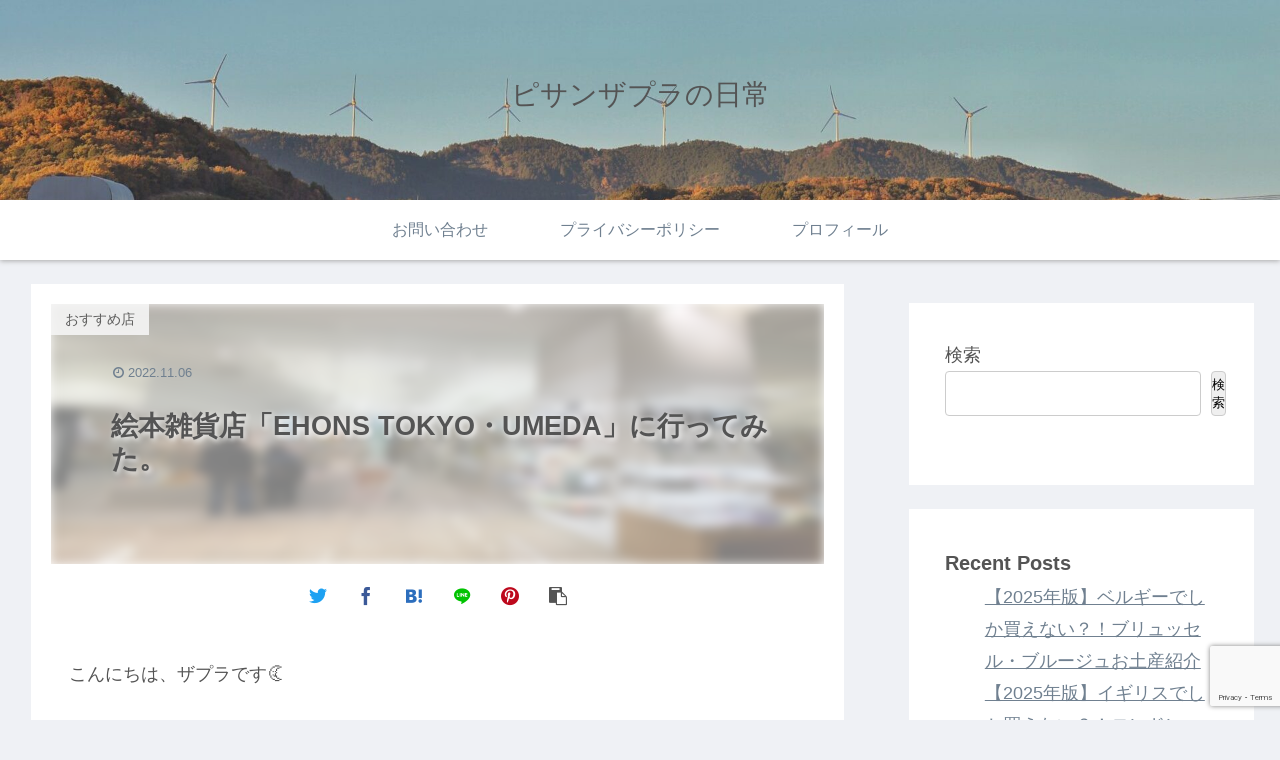

--- FILE ---
content_type: text/html; charset=utf-8
request_url: https://www.google.com/recaptcha/api2/anchor?ar=1&k=6LfhEnQeAAAAANbh2GyHn8gR2yc1JqDPIGpnU1Tv&co=aHR0cHM6Ly9waXNhbnphcHJhLmNvbTo0NDM.&hl=en&v=PoyoqOPhxBO7pBk68S4YbpHZ&size=invisible&anchor-ms=20000&execute-ms=30000&cb=is6r8t5gkyk7
body_size: 48507
content:
<!DOCTYPE HTML><html dir="ltr" lang="en"><head><meta http-equiv="Content-Type" content="text/html; charset=UTF-8">
<meta http-equiv="X-UA-Compatible" content="IE=edge">
<title>reCAPTCHA</title>
<style type="text/css">
/* cyrillic-ext */
@font-face {
  font-family: 'Roboto';
  font-style: normal;
  font-weight: 400;
  font-stretch: 100%;
  src: url(//fonts.gstatic.com/s/roboto/v48/KFO7CnqEu92Fr1ME7kSn66aGLdTylUAMa3GUBHMdazTgWw.woff2) format('woff2');
  unicode-range: U+0460-052F, U+1C80-1C8A, U+20B4, U+2DE0-2DFF, U+A640-A69F, U+FE2E-FE2F;
}
/* cyrillic */
@font-face {
  font-family: 'Roboto';
  font-style: normal;
  font-weight: 400;
  font-stretch: 100%;
  src: url(//fonts.gstatic.com/s/roboto/v48/KFO7CnqEu92Fr1ME7kSn66aGLdTylUAMa3iUBHMdazTgWw.woff2) format('woff2');
  unicode-range: U+0301, U+0400-045F, U+0490-0491, U+04B0-04B1, U+2116;
}
/* greek-ext */
@font-face {
  font-family: 'Roboto';
  font-style: normal;
  font-weight: 400;
  font-stretch: 100%;
  src: url(//fonts.gstatic.com/s/roboto/v48/KFO7CnqEu92Fr1ME7kSn66aGLdTylUAMa3CUBHMdazTgWw.woff2) format('woff2');
  unicode-range: U+1F00-1FFF;
}
/* greek */
@font-face {
  font-family: 'Roboto';
  font-style: normal;
  font-weight: 400;
  font-stretch: 100%;
  src: url(//fonts.gstatic.com/s/roboto/v48/KFO7CnqEu92Fr1ME7kSn66aGLdTylUAMa3-UBHMdazTgWw.woff2) format('woff2');
  unicode-range: U+0370-0377, U+037A-037F, U+0384-038A, U+038C, U+038E-03A1, U+03A3-03FF;
}
/* math */
@font-face {
  font-family: 'Roboto';
  font-style: normal;
  font-weight: 400;
  font-stretch: 100%;
  src: url(//fonts.gstatic.com/s/roboto/v48/KFO7CnqEu92Fr1ME7kSn66aGLdTylUAMawCUBHMdazTgWw.woff2) format('woff2');
  unicode-range: U+0302-0303, U+0305, U+0307-0308, U+0310, U+0312, U+0315, U+031A, U+0326-0327, U+032C, U+032F-0330, U+0332-0333, U+0338, U+033A, U+0346, U+034D, U+0391-03A1, U+03A3-03A9, U+03B1-03C9, U+03D1, U+03D5-03D6, U+03F0-03F1, U+03F4-03F5, U+2016-2017, U+2034-2038, U+203C, U+2040, U+2043, U+2047, U+2050, U+2057, U+205F, U+2070-2071, U+2074-208E, U+2090-209C, U+20D0-20DC, U+20E1, U+20E5-20EF, U+2100-2112, U+2114-2115, U+2117-2121, U+2123-214F, U+2190, U+2192, U+2194-21AE, U+21B0-21E5, U+21F1-21F2, U+21F4-2211, U+2213-2214, U+2216-22FF, U+2308-230B, U+2310, U+2319, U+231C-2321, U+2336-237A, U+237C, U+2395, U+239B-23B7, U+23D0, U+23DC-23E1, U+2474-2475, U+25AF, U+25B3, U+25B7, U+25BD, U+25C1, U+25CA, U+25CC, U+25FB, U+266D-266F, U+27C0-27FF, U+2900-2AFF, U+2B0E-2B11, U+2B30-2B4C, U+2BFE, U+3030, U+FF5B, U+FF5D, U+1D400-1D7FF, U+1EE00-1EEFF;
}
/* symbols */
@font-face {
  font-family: 'Roboto';
  font-style: normal;
  font-weight: 400;
  font-stretch: 100%;
  src: url(//fonts.gstatic.com/s/roboto/v48/KFO7CnqEu92Fr1ME7kSn66aGLdTylUAMaxKUBHMdazTgWw.woff2) format('woff2');
  unicode-range: U+0001-000C, U+000E-001F, U+007F-009F, U+20DD-20E0, U+20E2-20E4, U+2150-218F, U+2190, U+2192, U+2194-2199, U+21AF, U+21E6-21F0, U+21F3, U+2218-2219, U+2299, U+22C4-22C6, U+2300-243F, U+2440-244A, U+2460-24FF, U+25A0-27BF, U+2800-28FF, U+2921-2922, U+2981, U+29BF, U+29EB, U+2B00-2BFF, U+4DC0-4DFF, U+FFF9-FFFB, U+10140-1018E, U+10190-1019C, U+101A0, U+101D0-101FD, U+102E0-102FB, U+10E60-10E7E, U+1D2C0-1D2D3, U+1D2E0-1D37F, U+1F000-1F0FF, U+1F100-1F1AD, U+1F1E6-1F1FF, U+1F30D-1F30F, U+1F315, U+1F31C, U+1F31E, U+1F320-1F32C, U+1F336, U+1F378, U+1F37D, U+1F382, U+1F393-1F39F, U+1F3A7-1F3A8, U+1F3AC-1F3AF, U+1F3C2, U+1F3C4-1F3C6, U+1F3CA-1F3CE, U+1F3D4-1F3E0, U+1F3ED, U+1F3F1-1F3F3, U+1F3F5-1F3F7, U+1F408, U+1F415, U+1F41F, U+1F426, U+1F43F, U+1F441-1F442, U+1F444, U+1F446-1F449, U+1F44C-1F44E, U+1F453, U+1F46A, U+1F47D, U+1F4A3, U+1F4B0, U+1F4B3, U+1F4B9, U+1F4BB, U+1F4BF, U+1F4C8-1F4CB, U+1F4D6, U+1F4DA, U+1F4DF, U+1F4E3-1F4E6, U+1F4EA-1F4ED, U+1F4F7, U+1F4F9-1F4FB, U+1F4FD-1F4FE, U+1F503, U+1F507-1F50B, U+1F50D, U+1F512-1F513, U+1F53E-1F54A, U+1F54F-1F5FA, U+1F610, U+1F650-1F67F, U+1F687, U+1F68D, U+1F691, U+1F694, U+1F698, U+1F6AD, U+1F6B2, U+1F6B9-1F6BA, U+1F6BC, U+1F6C6-1F6CF, U+1F6D3-1F6D7, U+1F6E0-1F6EA, U+1F6F0-1F6F3, U+1F6F7-1F6FC, U+1F700-1F7FF, U+1F800-1F80B, U+1F810-1F847, U+1F850-1F859, U+1F860-1F887, U+1F890-1F8AD, U+1F8B0-1F8BB, U+1F8C0-1F8C1, U+1F900-1F90B, U+1F93B, U+1F946, U+1F984, U+1F996, U+1F9E9, U+1FA00-1FA6F, U+1FA70-1FA7C, U+1FA80-1FA89, U+1FA8F-1FAC6, U+1FACE-1FADC, U+1FADF-1FAE9, U+1FAF0-1FAF8, U+1FB00-1FBFF;
}
/* vietnamese */
@font-face {
  font-family: 'Roboto';
  font-style: normal;
  font-weight: 400;
  font-stretch: 100%;
  src: url(//fonts.gstatic.com/s/roboto/v48/KFO7CnqEu92Fr1ME7kSn66aGLdTylUAMa3OUBHMdazTgWw.woff2) format('woff2');
  unicode-range: U+0102-0103, U+0110-0111, U+0128-0129, U+0168-0169, U+01A0-01A1, U+01AF-01B0, U+0300-0301, U+0303-0304, U+0308-0309, U+0323, U+0329, U+1EA0-1EF9, U+20AB;
}
/* latin-ext */
@font-face {
  font-family: 'Roboto';
  font-style: normal;
  font-weight: 400;
  font-stretch: 100%;
  src: url(//fonts.gstatic.com/s/roboto/v48/KFO7CnqEu92Fr1ME7kSn66aGLdTylUAMa3KUBHMdazTgWw.woff2) format('woff2');
  unicode-range: U+0100-02BA, U+02BD-02C5, U+02C7-02CC, U+02CE-02D7, U+02DD-02FF, U+0304, U+0308, U+0329, U+1D00-1DBF, U+1E00-1E9F, U+1EF2-1EFF, U+2020, U+20A0-20AB, U+20AD-20C0, U+2113, U+2C60-2C7F, U+A720-A7FF;
}
/* latin */
@font-face {
  font-family: 'Roboto';
  font-style: normal;
  font-weight: 400;
  font-stretch: 100%;
  src: url(//fonts.gstatic.com/s/roboto/v48/KFO7CnqEu92Fr1ME7kSn66aGLdTylUAMa3yUBHMdazQ.woff2) format('woff2');
  unicode-range: U+0000-00FF, U+0131, U+0152-0153, U+02BB-02BC, U+02C6, U+02DA, U+02DC, U+0304, U+0308, U+0329, U+2000-206F, U+20AC, U+2122, U+2191, U+2193, U+2212, U+2215, U+FEFF, U+FFFD;
}
/* cyrillic-ext */
@font-face {
  font-family: 'Roboto';
  font-style: normal;
  font-weight: 500;
  font-stretch: 100%;
  src: url(//fonts.gstatic.com/s/roboto/v48/KFO7CnqEu92Fr1ME7kSn66aGLdTylUAMa3GUBHMdazTgWw.woff2) format('woff2');
  unicode-range: U+0460-052F, U+1C80-1C8A, U+20B4, U+2DE0-2DFF, U+A640-A69F, U+FE2E-FE2F;
}
/* cyrillic */
@font-face {
  font-family: 'Roboto';
  font-style: normal;
  font-weight: 500;
  font-stretch: 100%;
  src: url(//fonts.gstatic.com/s/roboto/v48/KFO7CnqEu92Fr1ME7kSn66aGLdTylUAMa3iUBHMdazTgWw.woff2) format('woff2');
  unicode-range: U+0301, U+0400-045F, U+0490-0491, U+04B0-04B1, U+2116;
}
/* greek-ext */
@font-face {
  font-family: 'Roboto';
  font-style: normal;
  font-weight: 500;
  font-stretch: 100%;
  src: url(//fonts.gstatic.com/s/roboto/v48/KFO7CnqEu92Fr1ME7kSn66aGLdTylUAMa3CUBHMdazTgWw.woff2) format('woff2');
  unicode-range: U+1F00-1FFF;
}
/* greek */
@font-face {
  font-family: 'Roboto';
  font-style: normal;
  font-weight: 500;
  font-stretch: 100%;
  src: url(//fonts.gstatic.com/s/roboto/v48/KFO7CnqEu92Fr1ME7kSn66aGLdTylUAMa3-UBHMdazTgWw.woff2) format('woff2');
  unicode-range: U+0370-0377, U+037A-037F, U+0384-038A, U+038C, U+038E-03A1, U+03A3-03FF;
}
/* math */
@font-face {
  font-family: 'Roboto';
  font-style: normal;
  font-weight: 500;
  font-stretch: 100%;
  src: url(//fonts.gstatic.com/s/roboto/v48/KFO7CnqEu92Fr1ME7kSn66aGLdTylUAMawCUBHMdazTgWw.woff2) format('woff2');
  unicode-range: U+0302-0303, U+0305, U+0307-0308, U+0310, U+0312, U+0315, U+031A, U+0326-0327, U+032C, U+032F-0330, U+0332-0333, U+0338, U+033A, U+0346, U+034D, U+0391-03A1, U+03A3-03A9, U+03B1-03C9, U+03D1, U+03D5-03D6, U+03F0-03F1, U+03F4-03F5, U+2016-2017, U+2034-2038, U+203C, U+2040, U+2043, U+2047, U+2050, U+2057, U+205F, U+2070-2071, U+2074-208E, U+2090-209C, U+20D0-20DC, U+20E1, U+20E5-20EF, U+2100-2112, U+2114-2115, U+2117-2121, U+2123-214F, U+2190, U+2192, U+2194-21AE, U+21B0-21E5, U+21F1-21F2, U+21F4-2211, U+2213-2214, U+2216-22FF, U+2308-230B, U+2310, U+2319, U+231C-2321, U+2336-237A, U+237C, U+2395, U+239B-23B7, U+23D0, U+23DC-23E1, U+2474-2475, U+25AF, U+25B3, U+25B7, U+25BD, U+25C1, U+25CA, U+25CC, U+25FB, U+266D-266F, U+27C0-27FF, U+2900-2AFF, U+2B0E-2B11, U+2B30-2B4C, U+2BFE, U+3030, U+FF5B, U+FF5D, U+1D400-1D7FF, U+1EE00-1EEFF;
}
/* symbols */
@font-face {
  font-family: 'Roboto';
  font-style: normal;
  font-weight: 500;
  font-stretch: 100%;
  src: url(//fonts.gstatic.com/s/roboto/v48/KFO7CnqEu92Fr1ME7kSn66aGLdTylUAMaxKUBHMdazTgWw.woff2) format('woff2');
  unicode-range: U+0001-000C, U+000E-001F, U+007F-009F, U+20DD-20E0, U+20E2-20E4, U+2150-218F, U+2190, U+2192, U+2194-2199, U+21AF, U+21E6-21F0, U+21F3, U+2218-2219, U+2299, U+22C4-22C6, U+2300-243F, U+2440-244A, U+2460-24FF, U+25A0-27BF, U+2800-28FF, U+2921-2922, U+2981, U+29BF, U+29EB, U+2B00-2BFF, U+4DC0-4DFF, U+FFF9-FFFB, U+10140-1018E, U+10190-1019C, U+101A0, U+101D0-101FD, U+102E0-102FB, U+10E60-10E7E, U+1D2C0-1D2D3, U+1D2E0-1D37F, U+1F000-1F0FF, U+1F100-1F1AD, U+1F1E6-1F1FF, U+1F30D-1F30F, U+1F315, U+1F31C, U+1F31E, U+1F320-1F32C, U+1F336, U+1F378, U+1F37D, U+1F382, U+1F393-1F39F, U+1F3A7-1F3A8, U+1F3AC-1F3AF, U+1F3C2, U+1F3C4-1F3C6, U+1F3CA-1F3CE, U+1F3D4-1F3E0, U+1F3ED, U+1F3F1-1F3F3, U+1F3F5-1F3F7, U+1F408, U+1F415, U+1F41F, U+1F426, U+1F43F, U+1F441-1F442, U+1F444, U+1F446-1F449, U+1F44C-1F44E, U+1F453, U+1F46A, U+1F47D, U+1F4A3, U+1F4B0, U+1F4B3, U+1F4B9, U+1F4BB, U+1F4BF, U+1F4C8-1F4CB, U+1F4D6, U+1F4DA, U+1F4DF, U+1F4E3-1F4E6, U+1F4EA-1F4ED, U+1F4F7, U+1F4F9-1F4FB, U+1F4FD-1F4FE, U+1F503, U+1F507-1F50B, U+1F50D, U+1F512-1F513, U+1F53E-1F54A, U+1F54F-1F5FA, U+1F610, U+1F650-1F67F, U+1F687, U+1F68D, U+1F691, U+1F694, U+1F698, U+1F6AD, U+1F6B2, U+1F6B9-1F6BA, U+1F6BC, U+1F6C6-1F6CF, U+1F6D3-1F6D7, U+1F6E0-1F6EA, U+1F6F0-1F6F3, U+1F6F7-1F6FC, U+1F700-1F7FF, U+1F800-1F80B, U+1F810-1F847, U+1F850-1F859, U+1F860-1F887, U+1F890-1F8AD, U+1F8B0-1F8BB, U+1F8C0-1F8C1, U+1F900-1F90B, U+1F93B, U+1F946, U+1F984, U+1F996, U+1F9E9, U+1FA00-1FA6F, U+1FA70-1FA7C, U+1FA80-1FA89, U+1FA8F-1FAC6, U+1FACE-1FADC, U+1FADF-1FAE9, U+1FAF0-1FAF8, U+1FB00-1FBFF;
}
/* vietnamese */
@font-face {
  font-family: 'Roboto';
  font-style: normal;
  font-weight: 500;
  font-stretch: 100%;
  src: url(//fonts.gstatic.com/s/roboto/v48/KFO7CnqEu92Fr1ME7kSn66aGLdTylUAMa3OUBHMdazTgWw.woff2) format('woff2');
  unicode-range: U+0102-0103, U+0110-0111, U+0128-0129, U+0168-0169, U+01A0-01A1, U+01AF-01B0, U+0300-0301, U+0303-0304, U+0308-0309, U+0323, U+0329, U+1EA0-1EF9, U+20AB;
}
/* latin-ext */
@font-face {
  font-family: 'Roboto';
  font-style: normal;
  font-weight: 500;
  font-stretch: 100%;
  src: url(//fonts.gstatic.com/s/roboto/v48/KFO7CnqEu92Fr1ME7kSn66aGLdTylUAMa3KUBHMdazTgWw.woff2) format('woff2');
  unicode-range: U+0100-02BA, U+02BD-02C5, U+02C7-02CC, U+02CE-02D7, U+02DD-02FF, U+0304, U+0308, U+0329, U+1D00-1DBF, U+1E00-1E9F, U+1EF2-1EFF, U+2020, U+20A0-20AB, U+20AD-20C0, U+2113, U+2C60-2C7F, U+A720-A7FF;
}
/* latin */
@font-face {
  font-family: 'Roboto';
  font-style: normal;
  font-weight: 500;
  font-stretch: 100%;
  src: url(//fonts.gstatic.com/s/roboto/v48/KFO7CnqEu92Fr1ME7kSn66aGLdTylUAMa3yUBHMdazQ.woff2) format('woff2');
  unicode-range: U+0000-00FF, U+0131, U+0152-0153, U+02BB-02BC, U+02C6, U+02DA, U+02DC, U+0304, U+0308, U+0329, U+2000-206F, U+20AC, U+2122, U+2191, U+2193, U+2212, U+2215, U+FEFF, U+FFFD;
}
/* cyrillic-ext */
@font-face {
  font-family: 'Roboto';
  font-style: normal;
  font-weight: 900;
  font-stretch: 100%;
  src: url(//fonts.gstatic.com/s/roboto/v48/KFO7CnqEu92Fr1ME7kSn66aGLdTylUAMa3GUBHMdazTgWw.woff2) format('woff2');
  unicode-range: U+0460-052F, U+1C80-1C8A, U+20B4, U+2DE0-2DFF, U+A640-A69F, U+FE2E-FE2F;
}
/* cyrillic */
@font-face {
  font-family: 'Roboto';
  font-style: normal;
  font-weight: 900;
  font-stretch: 100%;
  src: url(//fonts.gstatic.com/s/roboto/v48/KFO7CnqEu92Fr1ME7kSn66aGLdTylUAMa3iUBHMdazTgWw.woff2) format('woff2');
  unicode-range: U+0301, U+0400-045F, U+0490-0491, U+04B0-04B1, U+2116;
}
/* greek-ext */
@font-face {
  font-family: 'Roboto';
  font-style: normal;
  font-weight: 900;
  font-stretch: 100%;
  src: url(//fonts.gstatic.com/s/roboto/v48/KFO7CnqEu92Fr1ME7kSn66aGLdTylUAMa3CUBHMdazTgWw.woff2) format('woff2');
  unicode-range: U+1F00-1FFF;
}
/* greek */
@font-face {
  font-family: 'Roboto';
  font-style: normal;
  font-weight: 900;
  font-stretch: 100%;
  src: url(//fonts.gstatic.com/s/roboto/v48/KFO7CnqEu92Fr1ME7kSn66aGLdTylUAMa3-UBHMdazTgWw.woff2) format('woff2');
  unicode-range: U+0370-0377, U+037A-037F, U+0384-038A, U+038C, U+038E-03A1, U+03A3-03FF;
}
/* math */
@font-face {
  font-family: 'Roboto';
  font-style: normal;
  font-weight: 900;
  font-stretch: 100%;
  src: url(//fonts.gstatic.com/s/roboto/v48/KFO7CnqEu92Fr1ME7kSn66aGLdTylUAMawCUBHMdazTgWw.woff2) format('woff2');
  unicode-range: U+0302-0303, U+0305, U+0307-0308, U+0310, U+0312, U+0315, U+031A, U+0326-0327, U+032C, U+032F-0330, U+0332-0333, U+0338, U+033A, U+0346, U+034D, U+0391-03A1, U+03A3-03A9, U+03B1-03C9, U+03D1, U+03D5-03D6, U+03F0-03F1, U+03F4-03F5, U+2016-2017, U+2034-2038, U+203C, U+2040, U+2043, U+2047, U+2050, U+2057, U+205F, U+2070-2071, U+2074-208E, U+2090-209C, U+20D0-20DC, U+20E1, U+20E5-20EF, U+2100-2112, U+2114-2115, U+2117-2121, U+2123-214F, U+2190, U+2192, U+2194-21AE, U+21B0-21E5, U+21F1-21F2, U+21F4-2211, U+2213-2214, U+2216-22FF, U+2308-230B, U+2310, U+2319, U+231C-2321, U+2336-237A, U+237C, U+2395, U+239B-23B7, U+23D0, U+23DC-23E1, U+2474-2475, U+25AF, U+25B3, U+25B7, U+25BD, U+25C1, U+25CA, U+25CC, U+25FB, U+266D-266F, U+27C0-27FF, U+2900-2AFF, U+2B0E-2B11, U+2B30-2B4C, U+2BFE, U+3030, U+FF5B, U+FF5D, U+1D400-1D7FF, U+1EE00-1EEFF;
}
/* symbols */
@font-face {
  font-family: 'Roboto';
  font-style: normal;
  font-weight: 900;
  font-stretch: 100%;
  src: url(//fonts.gstatic.com/s/roboto/v48/KFO7CnqEu92Fr1ME7kSn66aGLdTylUAMaxKUBHMdazTgWw.woff2) format('woff2');
  unicode-range: U+0001-000C, U+000E-001F, U+007F-009F, U+20DD-20E0, U+20E2-20E4, U+2150-218F, U+2190, U+2192, U+2194-2199, U+21AF, U+21E6-21F0, U+21F3, U+2218-2219, U+2299, U+22C4-22C6, U+2300-243F, U+2440-244A, U+2460-24FF, U+25A0-27BF, U+2800-28FF, U+2921-2922, U+2981, U+29BF, U+29EB, U+2B00-2BFF, U+4DC0-4DFF, U+FFF9-FFFB, U+10140-1018E, U+10190-1019C, U+101A0, U+101D0-101FD, U+102E0-102FB, U+10E60-10E7E, U+1D2C0-1D2D3, U+1D2E0-1D37F, U+1F000-1F0FF, U+1F100-1F1AD, U+1F1E6-1F1FF, U+1F30D-1F30F, U+1F315, U+1F31C, U+1F31E, U+1F320-1F32C, U+1F336, U+1F378, U+1F37D, U+1F382, U+1F393-1F39F, U+1F3A7-1F3A8, U+1F3AC-1F3AF, U+1F3C2, U+1F3C4-1F3C6, U+1F3CA-1F3CE, U+1F3D4-1F3E0, U+1F3ED, U+1F3F1-1F3F3, U+1F3F5-1F3F7, U+1F408, U+1F415, U+1F41F, U+1F426, U+1F43F, U+1F441-1F442, U+1F444, U+1F446-1F449, U+1F44C-1F44E, U+1F453, U+1F46A, U+1F47D, U+1F4A3, U+1F4B0, U+1F4B3, U+1F4B9, U+1F4BB, U+1F4BF, U+1F4C8-1F4CB, U+1F4D6, U+1F4DA, U+1F4DF, U+1F4E3-1F4E6, U+1F4EA-1F4ED, U+1F4F7, U+1F4F9-1F4FB, U+1F4FD-1F4FE, U+1F503, U+1F507-1F50B, U+1F50D, U+1F512-1F513, U+1F53E-1F54A, U+1F54F-1F5FA, U+1F610, U+1F650-1F67F, U+1F687, U+1F68D, U+1F691, U+1F694, U+1F698, U+1F6AD, U+1F6B2, U+1F6B9-1F6BA, U+1F6BC, U+1F6C6-1F6CF, U+1F6D3-1F6D7, U+1F6E0-1F6EA, U+1F6F0-1F6F3, U+1F6F7-1F6FC, U+1F700-1F7FF, U+1F800-1F80B, U+1F810-1F847, U+1F850-1F859, U+1F860-1F887, U+1F890-1F8AD, U+1F8B0-1F8BB, U+1F8C0-1F8C1, U+1F900-1F90B, U+1F93B, U+1F946, U+1F984, U+1F996, U+1F9E9, U+1FA00-1FA6F, U+1FA70-1FA7C, U+1FA80-1FA89, U+1FA8F-1FAC6, U+1FACE-1FADC, U+1FADF-1FAE9, U+1FAF0-1FAF8, U+1FB00-1FBFF;
}
/* vietnamese */
@font-face {
  font-family: 'Roboto';
  font-style: normal;
  font-weight: 900;
  font-stretch: 100%;
  src: url(//fonts.gstatic.com/s/roboto/v48/KFO7CnqEu92Fr1ME7kSn66aGLdTylUAMa3OUBHMdazTgWw.woff2) format('woff2');
  unicode-range: U+0102-0103, U+0110-0111, U+0128-0129, U+0168-0169, U+01A0-01A1, U+01AF-01B0, U+0300-0301, U+0303-0304, U+0308-0309, U+0323, U+0329, U+1EA0-1EF9, U+20AB;
}
/* latin-ext */
@font-face {
  font-family: 'Roboto';
  font-style: normal;
  font-weight: 900;
  font-stretch: 100%;
  src: url(//fonts.gstatic.com/s/roboto/v48/KFO7CnqEu92Fr1ME7kSn66aGLdTylUAMa3KUBHMdazTgWw.woff2) format('woff2');
  unicode-range: U+0100-02BA, U+02BD-02C5, U+02C7-02CC, U+02CE-02D7, U+02DD-02FF, U+0304, U+0308, U+0329, U+1D00-1DBF, U+1E00-1E9F, U+1EF2-1EFF, U+2020, U+20A0-20AB, U+20AD-20C0, U+2113, U+2C60-2C7F, U+A720-A7FF;
}
/* latin */
@font-face {
  font-family: 'Roboto';
  font-style: normal;
  font-weight: 900;
  font-stretch: 100%;
  src: url(//fonts.gstatic.com/s/roboto/v48/KFO7CnqEu92Fr1ME7kSn66aGLdTylUAMa3yUBHMdazQ.woff2) format('woff2');
  unicode-range: U+0000-00FF, U+0131, U+0152-0153, U+02BB-02BC, U+02C6, U+02DA, U+02DC, U+0304, U+0308, U+0329, U+2000-206F, U+20AC, U+2122, U+2191, U+2193, U+2212, U+2215, U+FEFF, U+FFFD;
}

</style>
<link rel="stylesheet" type="text/css" href="https://www.gstatic.com/recaptcha/releases/PoyoqOPhxBO7pBk68S4YbpHZ/styles__ltr.css">
<script nonce="TTEoHlu7MuHrpz710VqI9Q" type="text/javascript">window['__recaptcha_api'] = 'https://www.google.com/recaptcha/api2/';</script>
<script type="text/javascript" src="https://www.gstatic.com/recaptcha/releases/PoyoqOPhxBO7pBk68S4YbpHZ/recaptcha__en.js" nonce="TTEoHlu7MuHrpz710VqI9Q">
      
    </script></head>
<body><div id="rc-anchor-alert" class="rc-anchor-alert"></div>
<input type="hidden" id="recaptcha-token" value="[base64]">
<script type="text/javascript" nonce="TTEoHlu7MuHrpz710VqI9Q">
      recaptcha.anchor.Main.init("[\x22ainput\x22,[\x22bgdata\x22,\x22\x22,\[base64]/[base64]/MjU1Ong/[base64]/[base64]/[base64]/[base64]/[base64]/[base64]/[base64]/[base64]/[base64]/[base64]/[base64]/[base64]/[base64]/[base64]/[base64]\\u003d\x22,\[base64]\x22,\[base64]/Dq8K1wpFIw6d/w5gqw7Q6Og/CrBfDtnkjw5HCpwpCC8OOwpEgwp5EIsKbw6zCscOyPsK9wpDDqA3CmgfCnDbDlsK3KyUuwpRhWXIwwr7Dono4MhvCk8K5AcKXNXXDlsOER8OWQsKmQ2jDliXCrMOMTUsmQ8OQc8KRwpTDi3/Ds0gdwqrDhMOifcOhw53CvUnDicODw6rDrsKALsONwoHDoRRzw6pyI8KXw5nDmXdfc23DiDh3w6/CjsKtRsO1w5zDl8K6CMK0w4pLTMOhYcK6IcK7Mnwgwpldwpt+woRswqPDhmRxwrZRQVnCvkwzwqLDoMOUGSUlf3F/WSLDhMOBwrPDoj57w7kgHxxzAnBNwqM9W1cSIU06IE/ChAlTw6nDpx3CncKrw53CgGx7LnECwpDDiFzCtMOrw6Z4w4Zdw7XDm8KKwoMvZjjCh8K3woMlwoRnwofCo8KGw4rDvH9Xew1ww6xVNWAhVCXDn8Kuwrt8W3dGQmM/wq3Cnk7Dt2zDpzDCuC/DiMKdXjoBw6HDug1lw6/Ci8OIBjXDm8OHUMKLwpJnfcKyw7RFOSTDsH7Ds2zDlEp8wrNhw7cvZcKxw6kswqpBIhdiw7XCphXDgkU/w65NZDnCpcKRciIgwrMyW8OlTMO+wo3DkcKpZ01fwqEBwq0YI8OZw4IVJsKhw4tdesKRwp12Z8OWwowHBcKyB8OmPsK5G8OgXcOyMSLCusKsw69rwpXDpDPCtFnChsKswoc9ZVkLF0fCk8OqwqrDiAzCucKDfMKQOyscSsK+wp1AEMOKwqkYTMO/wqFfW8O6NMOqw4YyCcKJCcONwofCmX5Nw7wYX1fDqVPCm8KkwrHDkmYOOCjDscOZwqo9w4XCpcOHw6jDq0fCsgs9PUc8D8O+wqRraMOLw6fClsKIWcKhDcKowqMJwp/[base64]/DhHZLMcOiwpJ8wp/Dhz91woN5VsKWZcKDwoPCosKgwpbCuHMIwoJ5wq/CpcOcwqfDmTvDtcO3EMKGwozCghxgDXcyKBnCh8KTwo9Bw5FawoxnKsKEAMKewrHDkD3CozBew5l9LU3Dn8KRwqVYfm9MIMOPwoYOUcOEZndPw4YBwo0iDQjCv8OPw7zCqcO/[base64]/DlcOvw6HDisOTVsOmwonCmsKGwqzCoCpPwoUHX8O2wqpgwqJLwoHDnMOXLGfCtwXCtRpewoYXPcOPwonDisKffMOgwo/DjsKew6pUMSvDjMKnwobCt8ORREjDpkVWwqXDoSh+wovCiXPCs3RZegZ2XsOQYnxlR3zDjmPCsMO+woPCi8OWEG7ClU3CtS49UAjCscOww7RHw793wrBRwoBZdBTCpHXDicOSc8OMPsKVQSEgwpXCglIRw5/ChGnCosOfbcOkfgvCpMOBwrDDjMKiw6wQw6nCrsOswqPCkFB8wq4yGVPDg8KLw6TCmcKQeSsFJQc2wqs/[base64]/CtFTCpcOYHmB7ZsOxNcKVdGl4fk/Cp8KVfcKMw6oLOcK2wphMwrB6wplCU8KgwqXCvMOawogDEMKbSsOKQyzDjcKbwrXDlMK0wq/CgkEeH8O5wpHCp1Akw43Du8OvEsOhw6bCg8OUS35rw5HCjiJQwq3CvsK2ZlUWVcObZhrDvsOAwrvDuS16DsK4IXjDicK9UCEMBMO7QUtPw7TCgUMpw5xxBCrDl8KSworDi8OFw6rDl8OiasOLw6HCs8KPQMO3w5LDtsKmwpnDgUUaG8OOwo7DmcOlw4whDRQcYMOfw6/DvzZRwrNTw5DDuHd5wovCmUzCpMK/[base64]/[base64]/CigJzwrjCm8O9NgxDw6xUwpjCucKwwrcKPMKxwpYawqfDl8O8IcKyMsOvw5g/OjjCnMKrw4pAHkjDpHPChHoIw5zDvRUCwo/DgsKwF8KLMhUnwqjDmcKqGXHDqcKGC0XClhbDtyrDpnoIX8OQBsODHsOVw5NWw6QSwrzDicKwwq/CsWnCrMOuwqI3wonDiEXChQxOMkkpIz/CucKpwpkDQ8OZwqxSwrQzwq5YecK5w4zDgcOybiMoO8KRw48Cw4vCt38fAMOBfjzCr8OxBcKER8O0w6xuw7VKXMO7PcKUEsOKw6PClsKDw4rCnMOIJCzCgMOAwqQ9w6LDqXJCwp1QwprDo1siwpfCoEJbw53DrMKfGSo/PsKNw4xqKX3DqFDDpMKrwpQRwrTDpXnDgsKTw64JQiErwrsZw7rCq8KNQcKAwqTDkcK7w60YwobChsOWwpUiLMK/wpBXw4zClSkJCAs2w7nDkGQFw63Cl8KlAMOMwpdIKMONcsOHwpIDw6HDncK5wofCkgbDmCTDsjbDvjbCgcOZdWDDq8OYw7VXY13DqCvCgnrDrxvDgyUjwofCocKzCngFwpVkw6nCksOFwp0RJcKbfcK/[base64]/DmjzCj8KuWMOnfko/C0YRwpTDrMOWw7NDwqVmw6xsw7JpJnh9GXUpwp/CjkdgHsOHwo7CpsKUewTCrcKOTlE2wox6L8KTwrDDocOnw755GWENwqB8fsKqBQ/Cn8KUwrcPwo3DmcO/FMKqC8OEaMOQG8K2w73DvMOYw7nDqQXCm8OhSsOnwrsIAFTDoSLCi8O9w4zCgcKvw4fCl0TDhMOqwqs5YsOgacK3VSUzw5FBwodGcmJuO8KRT2TDnDfDs8KqFRzCtGzDt0JcTsO4woXChcKEw5ZRw4wCw6QuXsO1DcK1ScK5wqwsUcK1wqM5NynCmsKRasK4w6/Cs8OJNsKAACLCrFJkwp9oEx3DlCgbBsKewr7DmU/DuR1eKcOTdmfCvirCtcKuTcOdwqzCnHksG8OPFsK2wqcSwrvDnWzDgTElw6zDk8Koe8OJPsO1w7pKw4QTdMOQXQJ+w4l9LAbDgMK4w51sBMOvwrLDkkEGDsO7wq/[base64]/[base64]/Do8K8woNZwr0LGDDDqMKuwo4zKH/CjiDDnVhcMMOdw7XDmiRBw5bCocOsMls7w6vCnsO6R3nCu2IXw6sab8KQVMK/w5DCnHfDv8K1woPCj8KfwpRKXMO2wrbCjREIw6fDjMOkfSvChhU1BxHCkV/DssOgw7JqLTDDsW7DsMObwr86wp/DjlLDiyI7wrnCjwzCtsKdF38cOGjDgD/[base64]/woo4woBrw63CnMK9MsKTwrzDrcKVX8Ohw7/DicOsw5nDnkHDkwt4wrdoEsKHwpfCvMKcYMKgw6vDjsOQC0E2w43DiMOzMMO0XMKkw6JQesOZMcONw7VcfMOFQx5Rw4XCgsOvChlKIcKVwpnDtC5YDRrCqMOVQsO0Y38KBVnDjsKvWRB7f2ctKcOgewLCn8K/VMK1NMKAw6PCjsOFKB7CqGoxw7fDlsKtw6vCi8O8eFbDkk7DlsKZwoQbUVjCgsOew5HDnsKSIMKTwoYnCGPDvHtxL0jDpcOSDUHDuVDDkFlcw6RTBz/CsnB2w5zDuBdxwojCoMOXwofCkwzDtcOSw49qwqbCicOew6YhwpYRwo/[base64]/w7lYwo4qw4scwrgWdMKhw4fDmMKcwrrDgMKDDEPDiETDrlLCgz8TwrPCpHIAOsKTw7laPsK8BT16X2FEV8OMwqrDo8Olw5jCi8KdfMOjOVtnP8KIbl8DwrXDo8KPwp7Dj8O7wq83wrRndcO6wpfDii/[base64]/V8OUwphQwrJgwpnDocOvHQBnwr0CdcOTwr56w5rCqFjCjH3CtyVgwofCmw5Sw4dMaWzCsFLDoMOQP8OGHAYDeMK3R8KsKUHDiiDCpcKUUgXCrsO2wpjChn4BfMO7NsOrw65pdMKQw5/DtQ49w67Dg8OOMh/DnQnCpcKrw67DixzDphAkE8KyDyPDgVDCucOOwp8iSMKdYTUXQsOhw4fDgiLDnsKmGsKHw7DDv8Kyw5gFZmrDs3HDgQVCw6gAwoPCk8KQw7/CisOtw47DhAYtH8KaPRcxTErDt3wHwpjDuk7Cl3/ChcK6wohqw5xWCMOAJ8OmaMO6wqpveDbCiMKKw65bWcOeADXCnMKNwonDtsOFfBbCghoBQ8Klw7rDhwfCg3TDgB3CjcKBKMOOw7YlLcOwVVM/DsOPw53Dj8KqwqBZbnnDpMOMw7LCgGHDjEDDkVcjZsObSsOfwr3Cp8OEwoLDqg/DhcKGY8KKNETDncK4wptZeU7DtTLDhsKzaCxMw6BAwrpRw4F/wrPCs8O0WsKyw4/Du8OTVB4VwrIhw6M1TsOMG1NFwpESwp/CncOUciRJNcOpwq/ChsKaw7PChBx6AMOMDMOcWScHC3zCikdFw7XDgcOtw6TCp8KMw4DChsKswqNkw43DtxQ9wosaOyAVb8Kvw4PDuyLCpgzCvzRiw6DCkcOaKkfCpXpIdFDDqHnCh0gmwqlqw4LDj8Kpw5/DrF/DtMKiw7bCqMOew6dPc8OSHsOlDhFbGlo8Y8KVw4pkwp5Swo4Mw5Rsw7RNw4R2w7jDlMO8XA1MwrUxUzjCp8OEAsKmw7/DqsKfYcOkDALDnT/Cl8KxZy/CtsKBwpTCssOGSsOZTcOXMsOCTxjDqMKXawkpwoN8PcOsw4gfwp7DrMKXGj5jwo4Ac8K0YsKSMTbDtm/DoMK3fMOzeMOKecKHYVRKw5IIwot/w6xCT8Ocw7fCqFvDk8OTw4HDj8Oiw5DCisKkw4nCh8O6w4nDqjhDfndAWcKgwrA0OEbCmwDCuAzCjsKeDsK/w7kJVcKUIcKaeMK7aHlIK8KIDUgobxrCmHvDnxNvMcODw6rDtsOsw4IDFm7DrAQ5wrLDuC/ChHhxwpHDnMKOMALCnlbCiMOCdV3DmGDDrsOpOMKJGMKrw4/DisODwqUZw4/DtMObagjDqiXCoTnCu3VLw6PChVAFRl8JJ8OrOsKHw4PCpMOZOcKbw5VFD8KrwofCg8K4w5nDk8KWwqHCggfCiD/CsENBP0nDnzPCgivCjMOnM8KEY1cHDVTCgsOwEVDDt8OGw53CisO8RxITwr/DlyzDk8K4w5ZJw7Y1MMK9EcKWT8KENw7DjGPDpMKtIVtvw7ZHwph0wprDlGg5fRQcHcO1wrBYZS/CoMOAYMKkBcK/[base64]/ClMOGCsOMembDrDFfXMKfw49ww6ROw7nCtsKtwrDDncKXJcO8OxzDtsOpworCuXdhwrEsWMKiwqUMfMOFbHLDnlLDoXUPJcOmRFrDh8KYwozCjQ3DsRzCicKnaG9nwrDDgynCjX/Dtw1YAsOXY8KwBR3DicOCwonDjMKcUzTCkWUYDcOpP8Orwo4hw6nChcOyb8KYw67DjHDCjzvClDYWT8KhVTQzw5XClSdbT8O2wp3CvX/DsyQRwq1uwrhjCk/CoGvDp0/DhQrDlFzDhyTCpMOow5EZw4N2w6PCpk1swphfwrXClH7Du8KTw4/DgMOgYcOuwrtgBgMvwqvCkMOYw7ptw5zCr8KXMirDoi3DskjChsKnesONw5JYw6VbwrlQw64Ew5wmwqHDksKESMOQwrTDqsKBT8KzacKlAMKnCsOlw6DDk2tQw44BwocGwq/DjWLDvWnDhwvDm0fChF3CoQoAIGcXwrHDviHCgcKtUhVHdF7CssKqG37Ctn/DuE3CosORw5nDnMKpAl3DjzkYwqUTw5JvwpY9wpJNTMOSUUdmXUrCvMKHwrRcw74/VMOSwrZrwqXDql/Cr8KFT8Ktw5/CmsKMP8KswpvClsOxAcKLbsKAwo7Cg8Oaw5kCwoQxwqPDgy4fw4nCqFfDnsKNwrcLw7/[base64]/Crms2w4TClVnDqHTDtkhcY8OvwoJmw6MNAcOgwrHDucKacznCiQkVWzHCmsOgNsKZwrjDmRfCiX0fJcKgw7Jow4B/HhETw5rDrcKrZ8ODcsKxwp13wrfCum7DjcKneBPDtxvCmcO5w7tpJR/DnE5nwoUOw6xvEXrDq8Ksw5BKLGrCsMOlSmzDvnMUwqLCqj/CslLDihAhwqzDnz/DpBdbLX9nwoPDjQnCoMK/TwlmRMODLljCh8OFwrbDrgzCnMO1VXVBwrFQwoEEDhjCoDfDu8Ozw4Idw6zClD3Dlih5wp3DrVpFFDtjwowvwrfCs8Obw5MHwoRaQ8OSKWQmJ1FGbHTDqMKNw5gMw5EzwrDCh8OBDsKsScKXOEnCrUXDgsOFT14PKUENw4pUEEjDrMKgZcK3wpXDi1zCvcK/wrnDvsOQwprDmwDDmsKhUG7CmsOewqDDrsOjw6/DgcOLKQ/Cm37Dl8KUw4jCkcOQWsKkw5/[base64]/woJHwqjCmCcew6Fvw4rDn1Jmw7nCr0I/wqLDqV9uJMOTwqpcw4fDk0rCvnkVw77Cr8ODw6zDn8Ksw7xZPVFfRU/[base64]/ChMKMS8OXwq7Dtz/Dpn8ResKEw6bDvcOBfsK8wp91w5YKDyjCsMKyB0FSNBHDkEPDrsKVwonCtMOvw4bDq8ONMMKawrTCpjvDgwvDpTIcwqvDn8KeQsK8UcKpHEdfwpgTwqQ6WhTDrjJaw63CpCjCqUBZwr7DoT/[base64]/DpsOQTzDDl0LDg8KYwp/[base64]/w6Vjw5cowptYWsO/THEfECLChXLCiWgAWSNkRgTDlMKkw58Dw47DisOsw7lbwoHCj8K6GitDwqTCiSrCqn1maMO3d8KIwofCncKJwpDCs8ObfXzDnMOxTyrDuTN+U3dIwo9QwpY2w4vCusK8woPCk8KkwqclZBnDnUYtw6/ChMKxURVpwoN1w4tAw5/ClMKRwrfDq8OoMml5wpg/w7hbSTbCj8KZw4QTwrZewp1rRibDjsKRcww6E2zCr8KFAsK7wozDtMOFY8Okw7QMEMKbwo83wpXClMKvdkNDwqgsw5xLwpIVw77CpcKzUcK2w5NZexbCo0AGw40MaBMdw64mw7rDtcK7wqvDjsKaw4IKwp9ZCwHDpsKWwqvDuWPClMO1Y8KCw6PCvsK6WsKUUMOMdi/[base64]/NFp9wrzCosKCLlnCuEDDp8OaQlAecBkaAAnCvsOWEMO+w7RlOMKCw4ZHOX3CiiDCrlPCoH/CvcO1bxfDoMOhPsKBw6EUYMKvIhXCi8KKLgFjW8K+GBNKw4QsdsKiYjbDiMOtw7fCvQVAcMKpcS1mwq45w7nCp8OYKsKCA8KIwqJ4w4/Ck8KLw4vCpiIHAMKrwq9+wofDgmcGw7vCjwTCiMKNwqI6wrHDnVTCrDdbwoVtSsK3wq3Cv3PDqcO5wpHDs8KCwqgjMcOvw5Q5FcOmDcKwdsKWw7rDlhpnw6FOR0ExKks4ThHDksKSMhrDjsKkecO1w5bDnxrDrMKZWz0AWsONbztGTcOjPhfDvhoLHcKVw47Ck8KbA0/DoF/DksKEwpjCqcKWIsK3w5TCqlzCjMKHw6g7woQMLVPDswsCw6RwwrBAI2VGwrrCi8O3LsOFVXTDq2oswonDg8Ocw4HCpm1Nw6vDmcKvd8K8VUV2RBjDiXkhecKIwoHComtpchsjQyLDiG/DkEVSwo8ya3PChBTDnTFVBsOqw5DCn0/DpsKdWDBtwrhCInEZwrvDkcKwwrkDwqAHw71jwrvDsxdPeV7Ck3sZRMK7IsKQwr3DiAbCm2/ChSccUcKzw78pCT3CjMKEwpzChjPCpsORw47DjERzHT3Dix3DgMKZwr5Xw5bCo19xwrPDgEN4wpvDpxEqbsKBAcKbfcK9wpplwqrDjsKKKSXDqynDtW3DjEbDth/Dv27Ck1TCgcKJR8ORIcOBOMKoYnTCrSFZwpzClEYCGGVCJQ7DgD7CsAfCs8OMaFxNwqt0wq9cw5/DkcOFUWktw5/[base64]/[base64]/w7vDmsOQGC47ZAXDjHTCqsOTw5DDj8KUwrlWI1tNwojDniPCqsKgYkg4wqjCocKzw44/MFUWw7jCm1PCg8KSwpgwfsKvTsKiw6LDr37DssKQwpR9wog/HcOVw6cSUcOKw6bCnsK/woPCmG/Dt8Klw5ltwoNLwrlvVsOfw75qwrTCsjY8BlzDnMOaw55mTTYRwp/[base64]/CjMOQJ8K0esKCw5LDnMKQAEFEwqTCpsKVPsKOHDHCvF/Cv8OQw7k+JHHDmATCrMOpw43DuksgdcOsw4Iaw4c4wqMKeV4QfyBcw6TDnCEmNcKKwoZFwo1LwrbCmMKgworCrHc5w48QwrwDMmltwowBwrg2wo/DgC89w4PCq8Oqw4t2WsOLf8OQw5FJwpPCpEHDmMO0w7fCucKGwrBQPMOXw6oGKsOBwrPDnsKQw4Z6YsKhw7JrwojCnRbCjsKxwpROHcKsW3l/wqrChsOkJMKcfFVFc8O3wpZrZMKkZ8Ktwq1XIRo0cMOYQsKXwpRfCcO5TMK1w511w4DDgDjDncOpw7LCgVTDmMOuFUPCjsKxNMKBR8Oiw4zDsF4vKcK3wpvDqMKwFMOrw789w53CjUkfw4YBd8OiwonCk8O0b8OdR1fDgko6TBZLZybCgyrCqcKyaFUawr/Dm1puwprDgcKTw7vCpsOZX0vCugDCsxbCtUIXIMO/CS84wojDlsO6JcOjN1sOccKTw7E0w5DDpcOCLcOzfE3DgjHCssKULsOWMsKcw4Q1w5PClSs5YcKSw6w1wpRhwpVTw75Sw7UNwpPDgMKqf1jDt05YZQTCjXbCsgwcYwg8wo4Fw4jDmsO7wrIMXsKjBRN+OMOQM8K+TsKCwpdjwohOWMOdAUt0wpjCmcOkwoDDvSxxBV/CkhBfBsKbLE/[base64]/[base64]/DocOnckg1EcKfw5ASw67CsHxgJF7DskgqRcOhw57CqMO9w5gqHsKwZ8OZcsK6wqLCvEJgHsObw5fDlHTDgcORankgwq/DjRApWcOGY1vCrcKTw5k/wpBpw4vDhBNnwr7Dv8Ktw5jDpHdKwrfDt8OfGkhlwp/CmsKUAcOHwohfJRNgwoApw6PDjHUgw5TCjCVMJzTCrnfDmhbChcKJXcOSwqA2bRbCkCDDtUXCoDvDpVcaw7pLwr1Lw4bDkybDlBzDqsOjWy3DkX7DlcK6fMKEKDMJHSTDolwswqXCu8K9w6jCvsO7wqDDtinDnzbDvFXDjDjCksKRWcKdw4o3wrB/[base64]/wrnDtw15NcOCw4vDssOgw7XDgMOuYsOKwqHDp8ODw57DkzA9UsOfZVvDuMKVw4ZWw4fDi8OiI8KAShrDhATCrmpywrzCqMKew78VDUQMB8OpO3rCtsOlwobDmHhiQMOPUgzDsnRjw4/CvcKDKzzCoXd9w6LCrRjCvARxJFPCpgIyPyM2McKWw43DtSzDmcK+UXkgwoY4wpTDqW1dQ8KIEifCp3YXwrDDrVwGGsKVw7rDmz4Xay7CtsKSCQEIZh7DoGRSwq9sw5g2YHkYw6YBAMKGasK8KXdBFwARw6TDhMKHcW7DnnsMYyrCg1k/ccKmJ8OBw61xX0Jgw74ow6nCuBbCq8KSwq98TEfDjMKBX3PDhy05w4dqMA9sMAh0woLDp8Ojw5vCqsKUw4TDiXvCvHJ7GMO2wrNVVMK3EljCu2lRwqTCtsKNwqvDhcOVwrbDoAbCkCbDp8KYw4YMwojCi8Kod2xiM8KYw4jDiS/DnDDDjTbCicKaBwt4OksleG1fwqEqwplSw7rCjcKfwpE0woDDvH3DllzCqHJrNsKwDkNIQcKdT8KowpHDtsOFUWNawqTDl8KRwooYw6HDs8KeXjvDn8KLdTTDgWY9wqE2RMKuJHVIw6EuwrsvwpzDkT/CryVxwr/DocKTw7ZiAMObwp/DvsK9wqDDngLClXpfQzLDuMODWBdrwoh1wq0Bw5bDq1QAHcKPFicZWXjDv8Kow6HDmUN1wrs0BUckOxpvw61TFG8zw7VXwqk5QBllwr3DvsO5wqvCgcKZwpdOOsOFwo3CocKzKjfDtV/ChcOqG8Ore8OUw4vDrsKnWhpeYlfCjQ4hEMK+cMKcaj0RU3QJwqtewqLCr8KSZTsWM8KQwrrDpcOpK8O6wpHDs8KNAV/DuGxSw7MgH3ptw4BLw5zDr8KVAcKjDDQnc8Kqw4obfXlEWmzDrcOrw4EWw6vDsi3DqTAyY1F/woBgwo7DosOtwoYuw5fCqhXCtcOJFcOlw7TDnsOTXw/[base64]/[base64]/w6fDo1TCscODw6IHwonDu8KnwqrDjl1HdGjCgMK0CcK5wp/DvcO6w7xsw7XClsKxLm3DgcKsfUPCn8K4XBTCgi/CqMOZeTzCkTjDmMKNw4NzDsOpWsOfJMKmGTrDt8OUS8K+EcOqWsKJwqjDsMK/VDtvw4XCt8OqP1XDrMOkAsK9LcOZwp1IwqFdV8Kiw4zDh8OuTcKxOwbCngPCksOowrYUwqdxw4wkw5nCp0/DunjCuCXCkBzDqcO/ccOrwonChMOrwovDmsO6w6zDvUE/DcOEUnTDliJmw5rDtkFZw6R+FwzCuVHCvlvCpsOlUcOdCMOicMODaAZ3HXcRwpJnS8K/w6LCpXgdw7gCw4LDuMKdZ8KZw7gJw7DDh0/Ciz0cKTzDpGPCkB4Rw5plw65YamTDnsO/w5jClsKpw4gLwqvCpcOQw74awrwsUcOiD8OXF8OnQMOyw7nCgMOmw6rDh8KfCBg6Iytyw6HDqsK2Kg7CkEhOIcOBFsOYw5bCrMKIP8O1VMK4wrDDu8OQwq/DksOQAhphw45wwpolJsO+A8OqTcOyw6Z7JcK1GkrCoQ3DhcKiwqwMQGXCuDLDhcKGYMKAd8OMFcO6w4d6GcKVQxsWYSfDgErDksOew6lTNnrDnTZ1eCdgdT8GPcO8worCm8OyeMOFYGYXF2nChcOoNsOxM8KkwpslRsO+wottBsKGwrA1LgktBWsYUkY4RMOdPkjCrW/CnBAMw4x8woXChsOfE1E/[base64]/CuV3CvMKGw6cKBmvCusKJVMKqwrjCmB4CwojCqcO4w54DKMOpw5xzU8KAOyzChsOFOEDDr0vCkyDDvAXDksOnw6UHwrXCuF5gTSdkw7vCn3/DizQmGUMaUcOVUsKLMn/DpcOPYWJOIWbCjBzDhcKuw5dwwoPCjsK9wqkBwqY8wr/CqF/DlcKSHQfCmQTDsDRNw4fDgMODw757dsO+wpPCiwFhwqTCtMORw4JUw4XClThYNsOFGgTDm8KPZ8KIw7A2wpkWNFfCvMKmATLDtUISwq80fsOEwqfDuAPCsMKHwoIQw5vDkwUowrkEw6jDtTvCnVnDu8KFw6/[base64]/wrFWB3suQcOJwrzCkBDCh8OnMUPCqsKKMigmwr9yw6NxSMOmMMOMwqs5w5jCh8OZw7dcwq5KwpVsOx/[base64]/CjcKDwoE2AsKVworChRDCkRTDqMKSQxnDtTlHIDHDgMKydShlRQrDpMO7cDl/ZsOMw7ZTPcO9w7TClg/DuEh/w5tzPF9Aw5sdXWTDnnvCunLDs8OKw6nCuSI3I0PCtH87w47CssKcbUViGlTDsUsmbcOywrrCq0TCjC/[base64]/[base64]/CvsOqw6bDg2oqUcOzwr/DocO0VBrCqSUEwr3DnMOPMcKkCmIfw57Dlg87UCoKw7oBwrQFYMOQA8OZOibDs8OfTiHCkMKKM2DDk8KXJygORS8cJcKfwro1EXV7w5R+DSPCiGYpMWMbDnlVQibCt8OTwqnCnsOgfcO/BnbCvzrDk8K+TMK+w4HDgW4CNgk0w4LDhMOaX2rDh8KVwrtGTcO0w7IcwobCmRfCisO5RAtnLGwPRsKKZmoAwo7Clg3DryvCmk7CkMOqw6DDo3hMYAckwr/[base64]/w67DusKZw6k2LBkNecKxwpZNc8KqWAjDogPDvAEydsO8w5nCnXsxVkodwozDn0FTwpDDh3wwa2IYIsOHXwtbw67Co1zCjMK6JMKlw5zCnFdpwqdjYyktUX/[base64]/O8KRIiYQIjoYw4DDkDjCmBJnVD4ew6LCghBZw5jCjV0Rw6HDuAXCp8KVLcKcDExEwoDCtMOgw6PDrMOZwr/Dq8Ogwp3Cg8KJw4XDqxXDgClRwpNqw4/DixrDkcO2CwohaQR2w6EtJCt7wokAfcOyHjhFCRHCjcKHwr3DtMKbwo1Tw4Ulwqp6Z1PDq3zChsKJSzR6woRWV8O7dMKew7NjbcKrwroxw5F8Mkwyw6wrw6A4dsKGCkHCrxXCrnhaw4TDp8Kmwp3DksK/[base64]/CoQ/Dk2oyw5N+XDPDk8ODG0/Dg8KVLUPCrcKEwrZvK35dcDoHCx7CiMO2w4DDpU3CiMOQW8Ohwo80woYICcOQwpxZwq3Cm8KEPsKTw79lwo1hPMKNP8Osw6sKLcKVJcOnwrJjwrMxTAJuRE8HdsKLw5DDji/[base64]/wpkgw7kSaiogLSjDuGdnDsKZSGwJYWEuw4pDCcK8w6zCv8OsEzcPw69JCMOnOMKOwqw/RmXCni8dbsKzXBnDssOUDMOJwosCBcKpw4LDmScmw5otw4dIQcKmLAjCosOkF8Kwwr7DqcOWwrU6QmnCo1PDtgU4wp8Dw4zCs8KJTXjDl8OIGVrDmMOnZMKnZC3CiFpqw59XwrvCqTAzNMOnMxoNwqYCacKgwpjDo1zCtmjCoyfCisOgwrzDocK/[base64]/DvWQYwqDDtsOXwroowpV9w5nCsRjDv0PDvGDCqsKDTcKEdghIwpLDjSHCr0omChjCimbDtMK/[base64]/DksOCw7Q1dBlbwqVdwqPCkTdJwrnDuF8FYjzDgcKELRp6w7NzwoISw4nCrB17wq3DsMKnBA0ZBlBbw7hcwozDvw47dMOYTjwHw4/[base64]/wpnDpMKkw61gwpNUwq46acO3T8K7w6DCs8OwwoU4G8KBw6pLwqfCpMOoPcOkwp1mwqo2aFdvIhUlwoDDr8KaacK/w4Uywq7Cn8KYCsOywonCoGTCtXTDoRcSw5IgecOaw7DDjcKtwpXCrQTDuCckBMKyfAR3w7DDrMKyP8Odw4d1w59ywq7Dl17DjcOpAcKWeGdJwo9rw5RUenE3w690w4LCvEMvw6pYfsO/[base64]/[base64]/f3ZNaMOAwoXCn2FqK8OJUcObMMOfw6Ylw7pew7bCgkgXwplnw5HDnSDCpsKQLX7CsjAew5nCnsOXw61Fw7J9w7JlFMK9w4tnw6rDh03Dvn4bPD5Zwq/CscKPRsOvQsO6FcOKw6DCly/Cn07CpcOwZW8gA0zDtHUvPsKlIkN+F8KWSsKfSGpaPCUBDMKIwqMjwpx9w4/CmsOvNcOXwohDw53DjUUmw71macOhwrsnSTwAw7s/[base64]/[base64]/DlcO5FcOdasORwosRBQvDrsKjwprDgsKAHMKWwqNUw43Dhn/CvQMAOXJhw6jDv8Oaw6zCncKawqw7woRYE8KQEwfCvsKrw7w/wqjCikrDnVkhwpPDuX1HW8KHw7PCr0lWwrgJIsKLw7JOLgMxYRVqOcK9b10JRcKzwrA6TlNJwoVMworDlMK1asOQw47CtUTDg8OAScKww7MKUsKOw6Zvw4oKZ8OlPcOFQ0/[base64]/MsOAHQjDtcKYw5tNVzMtW8Kpwp1Ww6HDjcO0w6QJwpfDg3czw657a8OQAcK2wr12w4TDpcKewr7CtmBjDS3DrglAO8ONw6/DgVwiLMO5BMKywqDDnmpbOybDl8K1GxTCgj0mJMOnw4vDmsKGZk7DvHrChcKJH8OIKTHDkcOUN8OLwrjDvQlIwq/DvsOhasKTacO0wqDCpAheRQfDmzXChA5pw4sjw5DDvsKIKsKSaMODw54XBnJ6w7LCosKOw7jClsOdwoMcLTJiCMOvA8OMwqEeUydtw7Jcw5/DgMKZwo0Kwr/CtTlgwp7DvlwVw4HCpMOPD1LCjMKtwrJQwqLDphzDkCfDjMOAwpQUwpjCpmXCjsO6w5YtDMO+a37Ch8KOw59VfMKsMMO/[base64]/CpyZbIMOXw7PDkcKAW8OjwrXDuFbDtzJLX8KVSBhzWsKgTsK6wpIlw5cGwrXCp8KKw5jCsWc0w6LCvFxqSsOiwq8jDMK5NEoGaMOzw7PDssOAw4LCv0HCvsKxwqbDt0HCumXDoAbCjMK/I0/CuGzCkQHDqEdvwqgpw5FgwqbDiBEyworCmENow5vDuiTCjWbCvDDCocKdw54fw7fDq8KvPhXCpmjDvSdZEF7DgsOdwrrClMK6HcKew7slwrDDvxIRwofCtChVTMKyw6fCt8O5EcKawoJow53CjsOhQ8OHwrTCoT/DhcKPP2IfVQtrw6DCsBvCjsK4wpN3w57CqMKrwpbCkcKNw6YbDDEmwrQgwoZRIywGY8KPK1rCt0dWEMO/woURw6Z/woPCvAzCisKGY0fDpcKpw6VFwrsrBsOuwqTCvnl1CMKcwrYYVXjCqQBpw7nDuBvDrMKDHMONJMK1HcOmw4IlwoTCt8OAGMOPwqnCnMOMVz8ZwrIjwofCg8OjFsOSwoNcw4bChsORwp9/[base64]/wqbDjgrCtBvCqm/CgMKfw53DlwPCq8O4woXDksOIJ0UEw4lFw75GX8KAShfCm8O7UHbCtcOhATPCvCbDtsOsNcK/SwcswrrCvhksw5wlw6IGwofCu3HDqsKKO8O8w4xNQWEib8OxGMKbKHvDt3hBwrVHQGtgwq/[base64]/DksK/wqw5AsOiGUIVe8Oowq/CnMOxf8O/w5sbK8OSw4IfeBbDoGTDr8OSwpNCU8Kqw5IVHzZewr0aEsOQBsOuw4cffMKVbTQKw43CpMKIwqZEwpXDqsKcPWDCv0PCpm8TBcKIw4oAwrfCrXE2SEITO2Rmwq0/JgdwGMO8fXkHCzvCqMKQNsKqwrjDq8Ocw5bDviIsKcKmw4zDhzVuJsOVw4NwPFjCqDpDSkQMw7fDusOpwqvDo0/DkQ9bOcKEfFcewqTDg0t5wqDDlDHCqjVMwoPCrDM/KhbDnWpJwo3DkUzCusKGwp57e8OJwohqDQ7DvXjDnxxRNcKIwow7WsO2A0oVMjdzUhXCjXdpOsOwGMOkwq4XClAKwrU6wrXCu3xCPsOGacKMUhPDtjNkIsOHwpHCtMOnK8OIwo9Gwr3DqwkPZkwwMcKJDn7CocK/w6QKOMO4w7g5CXsdw5XDvsOyw73DvsKHFcOww7YpVsObwpvDghfCg8KxNcKBwoQHw6bDih4HXADCh8K1CUxLMcODGGN6EBbCvF3DqsOGwoDCtQsPJhw2Nj/CscODTsKMezoqwrIRBcOCw6tAWsOmSMOUwrMfR2Ujw53DrsOdSjfDhcKuw51qw7rDssK0w6fCoF3DucOywqpjMsKydEfCssOiw7bDvB1kXMOSw5p8wp/[base64]/CcO4KxdcVMO3GX/Dq8K2w4cYw67CicKuwpgPwrw5wofDo3rDjEbCr8KEJsKPVRHCisKJP0XCtMKRI8OCw6thw6JlamgEw6QkMTvCgsKywonDuFxew7MCbMKSJsObNsKfw40sM0o3w5/ClMKIUsKyw5nDssKEYXRDRMKjw7nDqMKmw6rCm8K8MnfCusOWw63Ci27DoxHDrCA3dz3DpcOgwo5eAMKZwrh2d8OSSMOiw7M5aEPCpxjCiG/DlH/[base64]/DvUrDsRwsCsKQS8KrYQQ8w5XDjQF2fMKMw5NJwq4KwqpbwqoWw5bCmsOKbsKvDsO6QV1EwqJmw6Rqw6HDqVJ4AmnDjgJ/OH8cw487MDsWwqRGECvCocKLPQQaJxE4w5rCq0FDdMKLwrYRw7DChsKvMQhWwpLDszlNwqY+Q3bDh2koKsKcw7Qyw4bCmsO0eMOYQi3DvXtdwrfCksKHfFlGw43CkFgsw4vCiATDusKQwpg3fcKPwrtdSsOdNwvDgy5Tw4pCw5dIwo3Csj7Cj8KDCG3CmD/DqVHChXTDhh8HwplgUX7CmU7CngUBecKEw4XDnMKhK17CuQ5FwqfDp8OJw7wBKmLDusK7X8KVI8Ouwp5dNTjCjMKAfTbDtcKtOnVAdcO9w53Ct0vCu8KRw4/CuD/CkhcMwo/ChcKxE8KSwqHCvcK4w5HDpk7DhSctB8OwLzfCpnrDnzc/OsKZdT8yw7RQJDpbPMO+wqbChcKmWcKWw43DpkYww64mwr7CohbDvcKAwqZ1wo3CoTzDjwDDimVJZsKkB2nClxLDsyLCqsOow4Qqw6bCucOiMSDDshkaw6Vec8KjEFTDhzE/WUjDqcKre3BBwrpOw7tMwrMpwqVOXcO4GsOGwp0GwoIAVsK0WMOcw6w1w4bDt0tvwr9SwojChMOgw7/CjDQ/w4DCvMOoGsKcw7nCvMOcw6k0TBoyA8OMS8OOLBEjwosdKcOiw7DCrDMOGV7CgcKIwqgmL8KyfUzDiMKxHFt/wpd0w4XCk1XCiFNXORrCk8K7HcKFwpUARwpwEyUuecO1w7xVJcO7FsKHXDpHw7HDkcKcw7YGFEbDrhHCpMKbMQRjTMKSSR3Cp1nDrHh6bTU5w5bCh8Kvwo3DjXXCvsK2wpVzZ8Oiw5DCqkzDh8KKY8KvwpweMsKTw6zDpg/[base64]/Cm8Klfh7CqwLCk8OucMKAw48xw7PCtMO1w6vDmkzCuUTDmDEeNMK/wrgZwrYXw4BUcMKbX8O5wpDDk8OpXx/Cj2zCj8Okw6PCrl3Cr8K5wopYwpZfw7AFwqkTUcO9RSTCqsOZNBJcDMKxwrVecWtjw5pxwqjCsl8YLcKOwqRhw4ovB8KQW8OUwqDDosKdPFrCugfCnlLDvcOMNMOuwr1DFgLChgvCv8KRwrrDucKNw4DCnnjCtMKIwqHClsOOwo7Cl8OdGcKvVBMnEB/[base64]/fMOhJMKuScKAw7bDksOawpRlcw4hdlA/MMKZw5zDnMKUwofDu8OFw41cw6oMEVFeaizCrXxZw7wsBsO2w4XCiTLDssKJXxvClsO3wr/CjcKCCMOQw7/DtMOSw7DCvxHCqGIzwqHCrcO3wqMhw4Nrw7fCqcKSw6E0T8KMbMOuA8KQw4XDp2EmHUEdw4vCqS0ywrLCksOEw5pMM8Onw7N9w4zCp8K6wrIQwqErHABTecKBw5UcwpZtEwrDiMKlCUQnw486VnvCu8O7wo9DWcKmw67DklERw453w6nCrhDCrUNkwp/Dnx0tXU5jDS9eAMKew7MVwppqAMORwqwSw5xdQgnDgcKDw7Rsw40kU8O1w5zDvScjwrvDpFfCkCBdFEUzw4YoYMKnHsKaw6QDw70KBsK+w5XCtGvDnTjCpcO/wp3CtcO7d1nDlXfCjX8vw6lZwptIKFF4wrXDj8KEe3dMTcK6w5l1HSAWwrBbDjHCrlZNasO8woguwr1YJ8OgbsKwbR8vw7jCpwJbKTg5QMOew5QGV8Kzw5fCuFUBwrjDkcOCw5cQwpd6wq/CgMOnwoDCrsONS1zDo8Ktw5ZmwrFZw7VMw6sUPMKPMMOGw6Qvw6MkaDvCimnCl8KxaMOjMDQWwrpLUMKJC1zCgW0KG8OXDcKlCMKtJcOOwp/DhMO7w6LDk8KvfcOALsOCw6vClQcMwr7ChGrDr8KlRRbCp3ola8OOUsKCw5TCvDcCO8OzM8OKw4dESsOCfiYBZRTClwwBwrLDs8KAw4k/woI5Bwc8JD7DhVXDvMKG\x22],null,[\x22conf\x22,null,\x226LfhEnQeAAAAANbh2GyHn8gR2yc1JqDPIGpnU1Tv\x22,0,null,null,null,1,[21,125,63,73,95,87,41,43,42,83,102,105,109,121],[1017145,246],0,null,null,null,null,0,null,0,null,700,1,null,0,\[base64]/76lBhnEnQkZnOKMAhk\\u003d\x22,0,0,null,null,1,null,0,0,null,null,null,0],\x22https://pisanzapra.com:443\x22,null,[3,1,1],null,null,null,1,3600,[\x22https://www.google.com/intl/en/policies/privacy/\x22,\x22https://www.google.com/intl/en/policies/terms/\x22],\x22L3qJUBiYkGgeaRbuvZG8J5elzjmM6IkQzBezk0CbSgY\\u003d\x22,1,0,null,1,1768590211036,0,0,[142,246],null,[172,2],\x22RC-3F9D6ec2WeyRUQ\x22,null,null,null,null,null,\x220dAFcWeA5UjCxezVHsfRSSXoHeaCrbJt0pe0chOH767PrS2ixH9Lg6QbLPVX7-E26LEtPr91Os4_Rhbemuato8SHu0OcjtS9ApQA\x22,1768673011077]");
    </script></body></html>

--- FILE ---
content_type: text/html; charset=utf-8
request_url: https://www.google.com/recaptcha/api2/aframe
body_size: -247
content:
<!DOCTYPE HTML><html><head><meta http-equiv="content-type" content="text/html; charset=UTF-8"></head><body><script nonce="Kw-kMAZJBUHC622jz9uoaw">/** Anti-fraud and anti-abuse applications only. See google.com/recaptcha */ try{var clients={'sodar':'https://pagead2.googlesyndication.com/pagead/sodar?'};window.addEventListener("message",function(a){try{if(a.source===window.parent){var b=JSON.parse(a.data);var c=clients[b['id']];if(c){var d=document.createElement('img');d.src=c+b['params']+'&rc='+(localStorage.getItem("rc::a")?sessionStorage.getItem("rc::b"):"");window.document.body.appendChild(d);sessionStorage.setItem("rc::e",parseInt(sessionStorage.getItem("rc::e")||0)+1);localStorage.setItem("rc::h",'1768586612561');}}}catch(b){}});window.parent.postMessage("_grecaptcha_ready", "*");}catch(b){}</script></body></html>

--- FILE ---
content_type: text/css
request_url: https://pisanzapra.com/wp-content/themes/cocoon-child-master/style.css?ver=6.9&fver=20220219024921
body_size: 1776
content:
@charset "UTF-8";

/*!
Theme Name: Cocoon Child
Description: Cocoon専用の子テーマ
Theme URI: https://wp-cocoon.com/
Author: わいひら
Author URI: https://nelog.jp/
Template:   cocoon-master
Version:    1.1.3
*/

/************************************
** 子テーマ用のスタイルを書く
************************************/
/*必要ならばここにコードを書く*/


/************************************
** レスポンシブデザイン用のメディアクエリ
************************************/
/*1023px以下*/
@media screen and (max-width: 1023px){
  /*必要ならばここにコードを書く*/
}

/*834px以下*/
@media screen and (max-width: 834px){
  /*必要ならばここにコードを書く*/
}

/*480px以下*/
@media screen and (max-width: 480px){
  /*必要ならばここにコードを書く*/
}


/* — コンタクトフォーム7　送信ボタンのカスタマイズ — */
input.wpcf7-submit {
padding:em !important;/* ボタン内の余白 */
margin:2em 0em !important;/* ボタンの上下の余白 */
background-color: #0068f2 !important;/* 背景の色 */
border-radius: 5px !important;/* 角を丸く*/
color: #fff !important;/* 文字の色*/
font-size: 18px !important;/* 文字の大きさ */
font-weight: bold !important;/* 文字の太さ*/
width: 30%;/* ボタンの横幅*/
transition:0.5s;/* 背景色が変わるまでの時間*/
box-shadow: 2px 2px 2px 2px rgba(0,0,0,0.10);/* 薄っすらとボタンにドロップシャドウをかける*/
}

input.wpcf7-submit:hover {
background-color:#56bbff !important;/* マウスを乗せたときの背景色 */
color: #fff !important;/* マウスを乗せたときの文字の色 */
}

.btn-submit {
    width: 100%;
    text-align: center;
}
/************************************
** SNS ボタンをまとめて丸くする
************************************/

/*シェア・フォローボタンの枠組み*/
.sns-share.ss-top .sns-share-buttons,
.sns-share.ss-bottom .sns-share-buttons,
.sns-follow.sf-bottom .sns-follow-buttons,
.sns-follow.sf-widget .sns-follow-buttons {
	justify-content: center; /*中央に寄せる*/
	flex-wrap: wrap; /*折り返す*/
}

/*シェア・フォローボタンのリンク*/
.sns-share.ss-top .sns-buttons a,
.sns-share.ss-bottom .sns-buttons a,
.sns-follow.sf-bottom .sns-buttons a,
.sns-follow.sf-widget .sns-buttons a {
	width: 40px; /*横幅*/
	height: 40px; /*高さ*/
	margin-right: 4px; /*右側の余白*/
	margin-left: 4px; /*左側の余白*/
	border-radius: 50%; /*丸み*/
}

/*プロフィールウィジェットのリンク*/
.sns-follow.sf-profile .sns-buttons a {
	border-radius: 50%; /*丸み*/
}

/*シェアボタンのアイコン*/
.sns-share.ss-top .sns-buttons a .social-icon,
.sns-share.ss-bottom .sns-buttons a .social-icon {
	font-size: 18px; /*アイコンの大きさ*/
}

/*フォローボタンのアイコン*/
.sns-follow.sf-bottom .sns-follow-buttons .follow-button,
.sns-follow.sf-widget .sns-follow-buttons .follow-button {
	font-size: 24px; /*アイコンの大きさ*/
}

/*シェアボタンのキャプション*/
.sns-share.ss-top .sns-buttons a .button-caption,
.sns-share.ss-bottom .sns-buttons a .button-caption {
	display: none; /*非表示*/
}

/*シェア・フォローボタンのシェア数*/
.sns-share.ss-top .sns-buttons a .share-count,
.sns-share.ss-bottom .sns-buttons a .share-count,
.sns-follow.sf-bottom .sns-buttons a .follow-count,
.sns-follow.sf-widget .sns-buttons a .follow-count {
	right: -2px; /*右側からの距離*/
	bottom: -2px; /*下側からの距離*/
	padding: 2px; /*内側の余白*/
	font-size: 10px; /*文字の大きさ*/
	border: solid 1px; /*線*/
	border-radius: 3px; /*丸み*/
	background-color: inherit; /*背景色*/
}

/*シェア数の表示が必要ないシェア・フォローボタン*/
.sns-share.ss-top .sns-buttons a .share-count:empty,
.sns-share.ss-bottom .sns-buttons a .share-count:empty,
.sns-follow.sf-bottom .sns-buttons a .follow-count:empty,
.sns-follow.sf-widget .sns-buttons a .follow-count:empty {
	padding: 0; /*内側の余白*/
	border: 0; /*線*/
}

/*マーカーのアニメーション*/
.marker-move{
  background-image: linear-gradient(
    90deg,rgb(252, 214, 158) 90%,transparent /*好きな色*/
  );
  background-repeat:no-repeat;
  background-size:200% 100%; /*2つ目の値でマーカーの太さを変える*/
  background-position:0% bottom;
  animation: marker 3s ease 0s; /*マーカーを引く速度*/
}
@keyframes marker{
  0%{
    background-position:right -100% bottom;
  }
  100%{
    background-position:0% bottom;
  }
}

/*マーカーのアニメーション青色*/
.marker-move2{
  background-image: linear-gradient(
    90deg,#a8dafb 90%,transparent
  );
  background-repeat:no-repeat;
  background-size:200% 100%;
  background-position:0% bottom;
  animation: marker 3s ease 0s;
}

/*マーカーのアニメーション赤色*/
.marker-move3{
  background-image: linear-gradient(
    90deg,#ffd0d1 90%,transparent
  );
  background-repeat:no-repeat;
  background-size:200% 100%;
  background-position:0% bottom;
  animation: marker 3s ease 0s;
}
/*マーカーのアニメーション黄色*/
.marker-move4{
  background-image: linear-gradient(
    90deg,#ffff99 90%,transparent
  );
  background-repeat:no-repeat;
  background-size:200% 100%;
  background-position:0% bottom;
  animation: marker 3s ease 0s;
}

--- FILE ---
content_type: application/javascript
request_url: https://pisanzapra.com/wp-content/themes/cocoon-child-master/javascript.js?ver=6.9&fver=20220219024201
body_size: 355
content:
//ここに追加したいJavaScript、jQueryを記入してください。
//このJavaScriptファイルは、親テーマのJavaScriptファイルのあとに呼び出されます。
//JavaScriptやjQueryで親テーマのjavascript.jsに加えて関数を記入したい時に使用します。
$(window).scroll(function () {
  $('.marker-sentence').each(function () {
    let marker_position = $(this).offset().top;
    let diff = marker_position - $(window).height();
    if ($(window).scrollTop() > diff) {
      $(this).addClass("marker-move");
    } else {
      $(this).removeClass("marker-move");
    }
});
　$('.marker-sentence2').each(function () {
  let marker_position = $(this).offset().top;
  let diff = marker_position - $(window).height();
  if ($(window).scrollTop() > diff) {
    $(this).addClass("marker-move2");
  } else {
    $(this).removeClass("marker-move2");
  }
});
	$('.marker-sentence3').each(function () {
  let marker_position = $(this).offset().top;
  let diff = marker_position - $(window).height();
  if ($(window).scrollTop() > diff) {
    $(this).addClass("marker-move3");
  } else {
    $(this).removeClass("marker-move3");
  }
});
		$('.marker-sentence4').each(function () {
  let marker_position = $(this).offset().top;
  let diff = marker_position - $(window).height();
  if ($(window).scrollTop() > diff) {
    $(this).addClass("marker-move4");
  } else {
    $(this).removeClass("marker-move4");
  }
});
});


--- FILE ---
content_type: application/javascript; charset=utf-8
request_url: https://fundingchoicesmessages.google.com/f/AGSKWxWIy3sGTalstV6kEPpWLwj5NG12hHtxYTc6PTDUKqDAFvlkHXe8pcWsBT3Jzy9TMp1e3W8u8XbvzK_EK0QBQP6EcjqURf0lU9j6dFde1Mp2HIpDfF_3mME3r2Xrilhz9VhSODEFZDpCAzLWZS5qfa5SIQMJhukn_sI3Zu-1HY3KaiIDQuWb1y4bv5Uk/_/grid-ad./sample300x250ad./show.cgi?adp/cyad1./gigyatargetad.
body_size: -1290
content:
window['520c27d0-2f14-48a1-94a0-ab11bf6f5e7e'] = true;